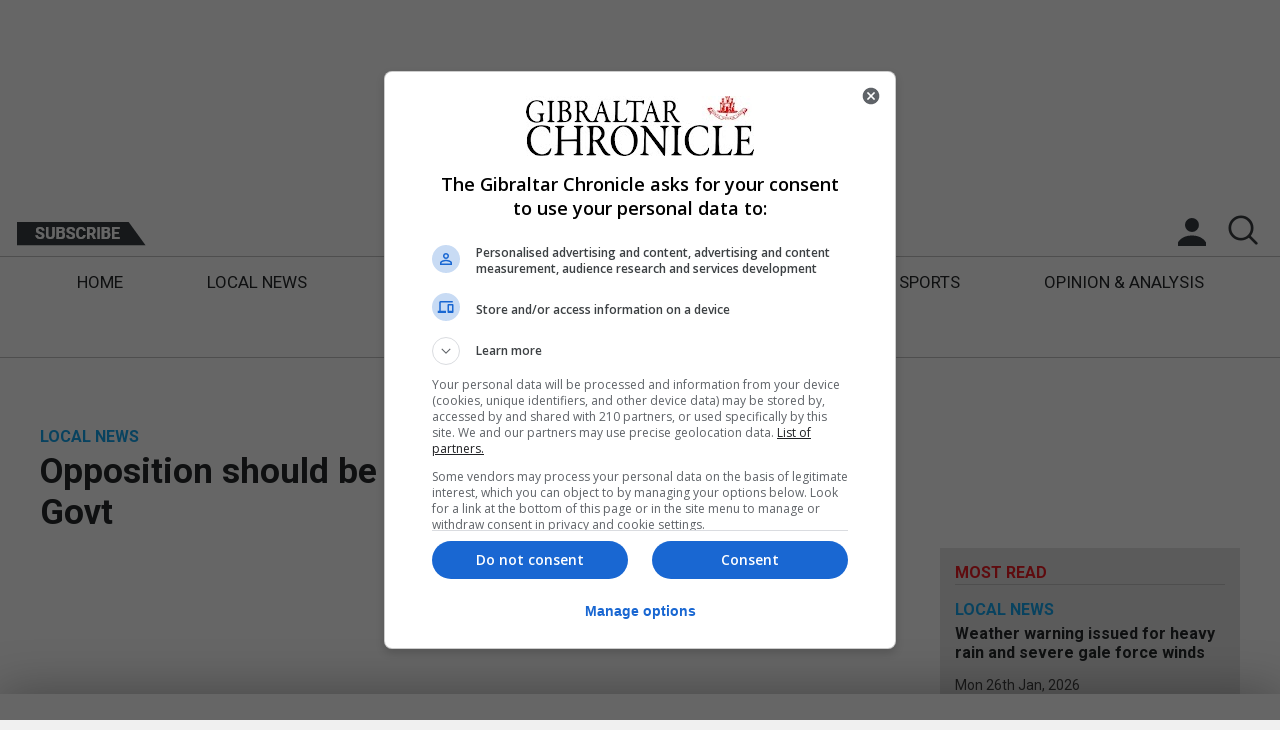

--- FILE ---
content_type: text/html; charset=UTF-8
request_url: https://www.chronicle.gi/opposition-should-be-more-respectful-of-parliament-govt/
body_size: 11248
content:

<!DOCTYPE html>
<html lang="en">
<head>
    <meta charset="utf-8">
	<meta http-equiv="X-UA-Compatible" content="IE=edge">
    <meta name="viewport" content="width=device-width, initial-scale=1, maximum-scale=1, user-scalable=0"/>
	<title>  Opposition should be more respectful of Parliament – Govt</title>
	<meta name="format-detection" content="telephone=no">
	<meta name="description" content="The Chief Minister has accused the Opposition of “misrepresenting” the state of Gibraltar’s public finances as the row over plans to increase the public debt limit continued yesterday.

In a statement the Gibraltar Government said the GSD sho... " />
			
		<meta property="og:description" content="The Chief Minister has accused the Opposition of “misrepresenting” the state of Gibraltar’s public finances as the row over plans to increase the public debt limit continued yesterday.

In a statement the Gibraltar Government said the GSD sho...">
		<meta property="og:title" content="Opposition should be more respectful of Parliament – Govt">
		<meta property="og:url" content="https://www.chronicle.gi/opposition-should-be-more-respectful-of-parliament-govt/">
	
	<meta property='og:image' content='https://www.chronicle.gi/wp-content/uploads/2016/01/parliament-e1496303457702.jpg' /><meta name='twitter:image' content='https://www.chronicle.gi/wp-content/uploads/2016/01/parliament-e1496303457702.jpg' />
		<meta name="twitter:card" content="summary_large_image" />
		<meta name="twitter:description" content="The Chief Minister has accused the Opposition of “misrepresenting” the state of Gibraltar’s public finances as the row over plans to increase the public debt limit continued yesterday.

In a statement the Gibraltar Government said the GSD sho..." />
		<meta name="twitter:title" content="Opposition should be more respectful of Parliament – Govt" />
		<meta name="twitter:site" content="Gibraltar Chronicle" />
		<meta name="twitter:creator" content="@therealdanvega" />

	    
    <!-- Favicons for all devices -->
	<link rel="apple-touch-icon" sizes="180x180" href="apple-touch-icon.png">
	<link rel="icon" type="image/png" sizes="32x32" href="favicon-32x32.png">
	<link rel="icon" type="image/png" sizes="16x16" href="favicon-16x16.png">
	<link rel="manifest" href="site.webmanifest">
	<link rel="mask-icon" href="safari-pinned-tab.svg" color="#ed1c24">
	<meta name="msapplication-TileColor" content="#ffffff">
	<meta name="theme-color" content="#ffffff">
	<!-- End Of Favicons for all devices -->
	<!-- Roboto Font -->
	<link href="https://fonts.googleapis.com/css?family=Roboto:400,700" rel="stylesheet">
	<!-- My Styles -->
    <link rel="stylesheet" href="https://www.chronicle.gi/wp-content/themes/gbChron/style.css?v=1.4">
	<!-- Google Hosted JQuery -->
	<script src="https://ajax.googleapis.com/ajax/libs/jquery/3.3.1/jquery.min.js"></script>
	<!-- Used For Detecting Ad Block -->
	<script type="text/javascript" src="https://www.chronicle.gi/wp-content/themes/gbChron/scripts/ads.js"></script>
	<!-- My Scripts -->	
	<script src="https://www.chronicle.gi/wp-content/themes/gbChron/scripts/scripts.js?v=1.4" type="text/javascript"></script>
	<!-- Bootstrap JS -->
	<script src="https://www.chronicle.gi/wp-content/themes/gbChron/scripts/bootstrap-carousel.min.js?v=1.4" type="text/javascript"></script>
	<!-- Bootstrap CSS -->
	<link href="https://www.chronicle.gi/wp-content/themes/gbChron/css/bootstrap-carousel.css?v=1.4" />
    <link rel='dns-prefetch' href='//s.w.org' />
		<script type="text/javascript">
			window._wpemojiSettings = {"baseUrl":"https:\/\/s.w.org\/images\/core\/emoji\/12.0.0-1\/72x72\/","ext":".png","svgUrl":"https:\/\/s.w.org\/images\/core\/emoji\/12.0.0-1\/svg\/","svgExt":".svg","source":{"concatemoji":"https:\/\/www.chronicle.gi\/wp-includes\/js\/wp-emoji-release.min.js?ver=5.2.3"}};
			!function(a,b,c){function d(a,b){var c=String.fromCharCode;l.clearRect(0,0,k.width,k.height),l.fillText(c.apply(this,a),0,0);var d=k.toDataURL();l.clearRect(0,0,k.width,k.height),l.fillText(c.apply(this,b),0,0);var e=k.toDataURL();return d===e}function e(a){var b;if(!l||!l.fillText)return!1;switch(l.textBaseline="top",l.font="600 32px Arial",a){case"flag":return!(b=d([55356,56826,55356,56819],[55356,56826,8203,55356,56819]))&&(b=d([55356,57332,56128,56423,56128,56418,56128,56421,56128,56430,56128,56423,56128,56447],[55356,57332,8203,56128,56423,8203,56128,56418,8203,56128,56421,8203,56128,56430,8203,56128,56423,8203,56128,56447]),!b);case"emoji":return b=d([55357,56424,55356,57342,8205,55358,56605,8205,55357,56424,55356,57340],[55357,56424,55356,57342,8203,55358,56605,8203,55357,56424,55356,57340]),!b}return!1}function f(a){var c=b.createElement("script");c.src=a,c.defer=c.type="text/javascript",b.getElementsByTagName("head")[0].appendChild(c)}var g,h,i,j,k=b.createElement("canvas"),l=k.getContext&&k.getContext("2d");for(j=Array("flag","emoji"),c.supports={everything:!0,everythingExceptFlag:!0},i=0;i<j.length;i++)c.supports[j[i]]=e(j[i]),c.supports.everything=c.supports.everything&&c.supports[j[i]],"flag"!==j[i]&&(c.supports.everythingExceptFlag=c.supports.everythingExceptFlag&&c.supports[j[i]]);c.supports.everythingExceptFlag=c.supports.everythingExceptFlag&&!c.supports.flag,c.DOMReady=!1,c.readyCallback=function(){c.DOMReady=!0},c.supports.everything||(h=function(){c.readyCallback()},b.addEventListener?(b.addEventListener("DOMContentLoaded",h,!1),a.addEventListener("load",h,!1)):(a.attachEvent("onload",h),b.attachEvent("onreadystatechange",function(){"complete"===b.readyState&&c.readyCallback()})),g=c.source||{},g.concatemoji?f(g.concatemoji):g.wpemoji&&g.twemoji&&(f(g.twemoji),f(g.wpemoji)))}(window,document,window._wpemojiSettings);
		</script>
		<style type="text/css">
img.wp-smiley,
img.emoji {
	display: inline !important;
	border: none !important;
	box-shadow: none !important;
	height: 1em !important;
	width: 1em !important;
	margin: 0 .07em !important;
	vertical-align: -0.1em !important;
	background: none !important;
	padding: 0 !important;
}
</style>
	<link rel='stylesheet' id='wp-block-library-css'  href='https://www.chronicle.gi/wp-includes/css/dist/block-library/style.min.css?ver=5.2.3' type='text/css' media='all' />
<link rel='stylesheet' id='cookie-law-info-css'  href='https://www.chronicle.gi/wp-content/plugins/cookie-law-info/public/css/cookie-law-info-public.css?ver=1.8.1' type='text/css' media='all' />
<link rel='stylesheet' id='cookie-law-info-gdpr-css'  href='https://www.chronicle.gi/wp-content/plugins/cookie-law-info/public/css/cookie-law-info-gdpr.css?ver=1.8.1' type='text/css' media='all' />
<link rel='stylesheet' id='fvp-frontend-css'  href='https://www.chronicle.gi/wp-content/plugins/featured-video-plus/styles/frontend.css?ver=2.3.3' type='text/css' media='all' />
<link rel='stylesheet' id='wordpress-popular-posts-css-css'  href='https://www.chronicle.gi/wp-content/plugins/wordpress-popular-posts/public/css/wpp.css?ver=4.2.2' type='text/css' media='all' />
<script type='text/javascript' src='https://www.chronicle.gi/wp-includes/js/jquery/jquery.js?ver=1.12.4-wp'></script>
<script type='text/javascript' src='https://www.chronicle.gi/wp-includes/js/jquery/jquery-migrate.min.js?ver=1.4.1'></script>
<script type='text/javascript'>
/* <![CDATA[ */
var Cli_Data = {"nn_cookie_ids":[],"cookielist":[]};
var log_object = {"ajax_url":"https:\/\/www.chronicle.gi\/wp-admin\/admin-ajax.php"};
/* ]]> */
</script>
<script type='text/javascript' src='https://www.chronicle.gi/wp-content/plugins/cookie-law-info/public/js/cookie-law-info-public.js?ver=1.8.1'></script>
<script type='text/javascript' src='https://www.chronicle.gi/wp-content/plugins/featured-video-plus/js/jquery.fitvids.min.js?ver=master-2015-08'></script>
<script type='text/javascript'>
/* <![CDATA[ */
var fvpdata = {"ajaxurl":"https:\/\/www.chronicle.gi\/wp-admin\/admin-ajax.php","nonce":"f98e757242","fitvids":"1","dynamic":"","overlay":"","opacity":"0.75","color":"b","width":"640"};
/* ]]> */
</script>
<script type='text/javascript' src='https://www.chronicle.gi/wp-content/plugins/featured-video-plus/js/frontend.min.js?ver=2.3.3'></script>
<script type='text/javascript'>
/* <![CDATA[ */
var wpp_params = {"sampling_active":"1","sampling_rate":"5","ajax_url":"https:\/\/www.chronicle.gi\/wp-json\/wordpress-popular-posts\/v1\/popular-posts\/","ID":"3186","token":"b5704e1b68","debug":"1"};
/* ]]> */
</script>
<script type='text/javascript' src='https://www.chronicle.gi/wp-content/plugins/wordpress-popular-posts/public/js/wpp-4.2.0.min.js?ver=4.2.2'></script>
<link rel='https://api.w.org/' href='https://www.chronicle.gi/wp-json/' />
<link rel="EditURI" type="application/rsd+xml" title="RSD" href="https://www.chronicle.gi/xmlrpc.php?rsd" />
<link rel="wlwmanifest" type="application/wlwmanifest+xml" href="https://www.chronicle.gi/wp-includes/wlwmanifest.xml" /> 
<link rel='prev' title='Lottery stars pick up top prize' href='https://www.chronicle.gi/lottery-stars-pick-up-top-prize/' />
<link rel='next' title='Superyacht visits more than double in a year' href='https://www.chronicle.gi/superyacht-visits-more-than-double-in-a-year/' />
<meta name="generator" content="WordPress 5.2.3" />
<link rel="canonical" href="https://www.chronicle.gi/opposition-should-be-more-respectful-of-parliament-govt/" />
<link rel='shortlink' href='https://www.chronicle.gi/?p=3186' />
<link rel="alternate" type="application/json+oembed" href="https://www.chronicle.gi/wp-json/oembed/1.0/embed?url=https%3A%2F%2Fwww.chronicle.gi%2Fopposition-should-be-more-respectful-of-parliament-govt%2F" />
<link rel="alternate" type="text/xml+oembed" href="https://www.chronicle.gi/wp-json/oembed/1.0/embed?url=https%3A%2F%2Fwww.chronicle.gi%2Fopposition-should-be-more-respectful-of-parliament-govt%2F&#038;format=xml" />
		<script type="text/javascript">
			var cli_flush_cache=2;
		</script>
			<!-- Category Colours -->
		<style type="text/css">
		.tag-ts {
			color: #ed1c24;
		}
		.twip {
			color: #0c084c;
		}
		.section-title.twip {
			border-bottom: 2px solid #0c084c;
		}
		.single-cat-blocks .opinion-author-init {
			background-color: rgba(237, 28, 36, 0.5)		}
		.op-main-article, .triple-opinion-single, .dual-block-single, .quad-opinion-single, .single-no-img-block-single {
			background-color: rgba(237, 28, 36, 0.2);
		}

		.op-tim{
			background-color: rgba(237, 28, 36, 0.2);
			border:none;
			padding:15px;
			flex-grow:1;
		}

		.section-title.category-6 { border-bottom: 2px solid #002ca0; } .category-6 { color:#002ca0; } .section-title.category-3 { border-bottom: 2px solid #1e73be; } .category-3 { color:#1e73be; } .section-title.category-20 { border-bottom: 2px solid #dd744d; } .category-20 { color:#dd744d; } .section-title.category-25 { border-bottom: 2px solid #13a6ef; } .category-25 { color:#13a6ef; } .section-title.category-120 { border-bottom: 2px solid #b2035d; } .category-120 { color:#b2035d; } .section-title.category-4 { border-bottom: 2px solid #dd3333; } .category-4 { color:#dd3333; } .section-title.category-10 { border-bottom: 2px solid #00c786; } .category-10 { color:#00c786; } .section-title.category-89 { border-bottom: 2px solid #02a895; } .category-89 { color:#02a895; } .section-title.category-1 { border-bottom: 2px solid #eeee22; } .category-1 { color:#eeee22; } 	</style>
<!-- Start Of DFP -->
<script async='async' src='https://www.googletagservices.com/tag/js/gpt.js'></script>
<script>
	var googletag = googletag || {};
	googletag.cmd = googletag.cmd || [];

	//TOP BANNER
	googletag.cmd.push(function() {	
		var topMapping = googletag.sizeMapping()
		.addSize([900, 0], [728, 90])
		.addSize([0, 0], [320, 50])
		.build();

		var bottomMapping = googletag.sizeMapping()
		.addSize([728, 0], [728, 90])
		.addSize([0, 0], [300, 250])
		.build();

		//Top Banner
		googletag.defineSlot('/21695354078/PageSuitetest', [728, 90], 'top-banner')
			.defineSizeMapping(topMapping)
			.addService(googletag.pubads())
			.setTargeting("section", "top-banner");
		
		//Only define these article slots when not on the homepage
		if (window.location.pathname !== "/") {
			//Single Side
			googletag.defineSlot('/21695354078/sidebar', [300, 250], 'single-side').addService(googletag.pubads());

			//Ad loop
			for (let i = 1; i < 4; i++) {
				googletag.cmd.push(function() {
					googletag.defineSlot('/21695354078/in-content', [300, 250], 'mobile-in-article-' + i).addService(googletag.pubads());
				});
			}
		}

		//Local News
		googletag.defineSlot('/21695354078/section_banner', [728, 90], 'local-news')
			.defineSizeMapping(topMapping)
			.addService(googletag.pubads())
			.setTargeting("section", "local-news");

		//UK Spain
		googletag.defineSlot('/21695354078/section_banner', [728, 90], 'uk-spain')
			.defineSizeMapping(bottomMapping)
			.addService(googletag.pubads())
			.setTargeting("section", "uk-spain");

		//Features
		googletag.defineSlot('/21695354078/section_banner', [728, 90], 'features')
			.defineSizeMapping(bottomMapping)
			.addService(googletag.pubads())
			.setTargeting("section", "features");

		//Opinion
		googletag.defineSlot('/21695354078/section_banner', [728, 90], 'opinion')
			.defineSizeMapping(bottomMapping)
			.addService(googletag.pubads())
			.setTargeting("section", "opinion");

		//BOTTOM BANNER
		googletag.defineSlot('/21695354078/bottom_banner', [728, 90], 'bottom-banner')
			.defineSizeMapping(bottomMapping)
			.addService(googletag.pubads())
			.setTargeting("section", "bottom-banner");

		//SKYSCRAPERS
		googletag.defineSlot('/21695354078/Skyscrapers', [120, 600], 'skyscraper-right')
			.addService(googletag.pubads())
			.setTargeting("section", "skyscraper-right");

		googletag.defineSlot('/21695354078/Skyscrapers', [120, 600], 'skyscraper-left')
			.addService(googletag.pubads())
			.setTargeting("section", "skyscraper-left");

		googletag.pubads().enableSingleRequest();
		googletag.pubads().collapseEmptyDivs(true, true);
		googletag.enableServices();
	});

</script>
<!-- End Of DFP -->
	
	<!-- Global site tag (gtag.js) - Google Analytics -->
	<script async src="https://www.googletagmanager.com/gtag/js?id=UA-9785864-15"></script>
	<script>
		window.dataLayer = window.dataLayer || []; 
		function gtag(){dataLayer.push(arguments);}
		gtag('js', new Date());

		gtag('config', 'UA-9785864-15'); // Gib
	</script>
	<!-- End of Google Analytics -->	
	<!------ Taboola Code ------------>
	<script type="text/javascript">window._taboola = window._taboola || [];_taboola.push({article:'auto'});!function (e, f, u, i) {if (!document.getElementById(i)){e.async = 1;e.src = u;e.id = i;f.parentNode.insertBefore(e, f);}}(document.createElement('script'),document.getElementsByTagName('script')[0],'//cdn.taboola.com/libtrc/gibraltarchronicle/loader.js','tb_loader_script');if(window.performance && typeof window.performance.mark == 'function'){window.performance.mark('tbl_ic');}</script>
</head>
<body>
	
			<div class="ps_skyscraper">
				<div class="ps_skyscraper-left-fixed">
					</div>
				<div id='skyscraper-left' class="ps-ad">					
					<script>
						if(window.innerWidth >= 1350) {
							googletag.cmd.push(function() { 
								googletag.display('skyscraper-left'); 
							});
						}								
					</script>
				</div>
			</div>
	
		
	</div>
	<!-- Open Full Site Container, Closed In Footer -->
	<div class="full-site-container">
		<!-- Open Full Inner Container, Closed In Footer -->
		<div class="content-inner-container">
			<div class="pre-header-container">
				<div class="ad-block">
					<div class="banner-google-728">
						<div class="container">
							<!-- /21695354078/PageSuitetest -->
							<div id='top-banner' class="ps-ad">
								<script>googletag.cmd.push(function() { googletag.display('top-banner'); });</script>
							</div>
						</div>
					</div>
				</div>
			</div>
			<div class="full-header-container">
			<div class="main-header-block">
				<div class="logo-block">
					<a href="https://www.chronicle.gi"><img src="https://d3jf5lxzu67ibn.cloudfront.net/assets/gibraltar-chronicle-logo.png" srcset="https://d3jf5lxzu67ibn.cloudfront.net/assets/gibraltar-chronicle-logo.png 1x, https://d3jf5lxzu67ibn.cloudfront.net/assets/gibraltar-chronicle-logo-2x.png 2x" alt="Gibraltar Chronicle Logo" class="img-responsive"></a>
				</div>
				<div class="menu-block-extras">
					<div class="centered-menu-box">
						<div class="date-block">
							<p>Tue 27th Jan, 2026</p>
						</div>
						<div class="subscribe-block">
							<a href="https://www.chronicle.gi/subscribe/"><img src="https://d3jf5lxzu67ibn.cloudfront.net/assets/subscribe-btn.png" srcset="https://d3jf5lxzu67ibn.cloudfront.net/assets/subscribe-btn.png 1x, https://d3jf5lxzu67ibn.cloudfront.net/assets/subscribe-btn-2x.png 2x" alt="Subscribe To The Gibraltar Chronicle" class="img-responsive" /></a>
						</div>
						<button class="hamburger hamburger--collapse" type="button">
							<span class="hamburger-box">
								<span class="hamburger-inner"></span>
							</span>
						</button>
						<div class="secondary-logo-block">
							<a href="https://www.chronicle.gi"><img src="https://d3jf5lxzu67ibn.cloudfront.net/assets/gibraltar-chronicle-logo.png" srcset="https://d3jf5lxzu67ibn.cloudfront.net/assets/gibraltar-chronicle-logo.png 1x, https://d3jf5lxzu67ibn.cloudfront.net/assets/gibraltar-chronicle-logo-2x.png 2x" alt="Gibraltar Chronicle Logo" class="img-responsive" /></a>
						</div>
						<div class="account-block">
															<div style="position:relative;">
									<a class="notLoggedAccount" href="javascript:void(0);"><img src="https://d3jf5lxzu67ibn.cloudfront.net/assets/account-ic.png" srcset="https://d3jf5lxzu67ibn.cloudfront.net/assets/account-ic.png 1x, https://d3jf5lxzu67ibn.cloudfront.net/assets/account-ic-2x.png 2x" alt="Login To Your Account" class="img-responsive" /></a>
									<!--Start Login-->
					<div class="login-overlay-container">
						<div class="login-box visible">
							<div id="login-container">
								<div class="login-info">
									<a class="close-login" href="javascript:void(0);"><img src="https://d3jf5lxzu67ibn.cloudfront.net/assets/login-close.png" srcset="https://d3jf5lxzu67ibn.cloudfront.net/assets/login-close.png 1x, https://d3jf5lxzu67ibn.cloudfront.net/assets/login-close-2x.png 2x" alt="Close Login" /></a>
									<p>Login to your account</p>
								</div>
								<div class="login-form">
									<form class="login-details">
										<input class="login-field" placeholder="Email Address*" type="text" name="email">
										<input class="password-field" placeholder="Password*" type="password" name="password">
										<p class="login-error-msg"></p>
										<label class="checkbox-container">Remember Me
											<input type="checkbox">
											<span class="checkmark"></span>
										</label>
										<input class="gib-btn-login" id="login-btn" type="submit" value="Sign In">
									</form>
									<a class="forgot-pw loginFlip" href="javascript:void(0);">Forgotten Password?</a><br/><br/>
									<a class="forgot-pw" href="mailto:support@pagesuite.com?subject=Gibraltar Website help">Click here for help</a><br/><br/>
								</div>
								<div class="login-extras">
									<p>Not a member yet?</p>
									<p class="secondary-login-info">You can register a <a href="https://www.chronicle.gi/register/">free account</a> and get 10 FREE premium articles a month.</p>
								</div>
							</div>
						</div>
						<div class="forgot-box">
							<div class="login-info">
								<a class="close-login" href="javascript:void(0);"><img src="https://d3jf5lxzu67ibn.cloudfront.net/assets/login-close.png" srcset="https://d3jf5lxzu67ibn.cloudfront.net/assets/login-close.png 1x, https://d3jf5lxzu67ibn.cloudfront.net/assets/login-close-2x.png 2x" alt="Close Login" /></a>
								<p>Forgotten Password?</p>
								<span>Reset your password</span>
							</div>
							<div class="login-form">
								<p>To reset your password, please enter your email address in the box below and we will send you an email with a few steps to reset your password and get you back onto your account.</p>
								<form class="forgot-form">
									<input class="login-field" id="forgot-box-email" placeholder="Email Address*" type="text" name="email">
									<p class="forgot-error-msg"></p>
									<input class="gib-btn-login" id="forgot-btn" type="submit" value="Submit">
								</form>
							</div>
							<div class="login-extras">
								<a class="forgot-pw loginFlip" href="javascript:void(0);">Back To Login</a>
							</div>
						</div>
						<div class="login-overlay"></div>
					</div><!--END-->
								</div>
													</div>
						<div class="search-block">
							<a href="javascript:void(0);"></a>
						</div>
					</div>
					
					<div class="header-search-form">
						<form method="get" name="search-form" action="https://www.chronicle.gi">
  <input class="search-field" name="s" id="search" placeholder="search" type="text">
  <input class="search-submit" type="submit" value="">
</form>					</div>
					<div class="search-error">
					</div>
				</div>
				<div class="primary-menu-container">
					<div class="primary-menu">
						<div class="menu-primary-navigation-container"><ul id="menu-primary-navigation" class="menu"><li id="menu-item-38177" class="menu-item menu-item-type-custom menu-item-object-custom menu-item-38177"><a href="/">Home</a></li>
<li id="menu-item-38178" class="menu-item menu-item-type-taxonomy menu-item-object-category current-post-ancestor current-menu-parent current-post-parent menu-item-38178"><a href="https://www.chronicle.gi/category/local-news/">Local News</a></li>
<li id="menu-item-38181" class="menu-item menu-item-type-taxonomy menu-item-object-category menu-item-38181"><a href="https://www.chronicle.gi/category/brexit/">Brexit</a></li>
<li id="menu-item-38179" class="menu-item menu-item-type-taxonomy menu-item-object-category menu-item-38179"><a href="https://www.chronicle.gi/category/uk-spain-news/">UK/Spain News</a></li>
<li id="menu-item-38180" class="menu-item menu-item-type-taxonomy menu-item-object-category menu-item-38180"><a href="https://www.chronicle.gi/category/features/">Features</a></li>
<li id="menu-item-38182" class="menu-item menu-item-type-taxonomy menu-item-object-category menu-item-38182"><a href="https://www.chronicle.gi/category/sports/">Sports</a></li>
<li id="menu-item-38183" class="menu-item menu-item-type-taxonomy menu-item-object-category menu-item-38183"><a href="https://www.chronicle.gi/category/opinion-analysis/">Opinion &#038; Analysis</a></li>
<li id="menu-item-38197" class="mobile-subscribe menu-item menu-item-type-post_type menu-item-object-page menu-item-38197"><a href="https://www.chronicle.gi/subscribe/">Subscribe</a></li>
<li id="menu-item-39280" class="menu-item menu-item-type-custom menu-item-object-custom menu-item-39280"><a target="_blank" rel="noopener noreferrer" href="https://edition.chronicle.gi/launch.aspx?pbid=ac2ccbc6-cdb0-4853-8aa5-90095d815346">E-Edition</a></li>
</ul></div>					</div>
				</div>
				<div class="pre-header-container">
				<div class="ad-block">
					<div class="banner-google-728">
						<div class="container">
							<!-- /21695354078/PageSuitetest -->
							<div id='top-banner' class="ps-ad">
								<script>googletag.cmd.push(function() { googletag.display('top-banner'); });</script>
							</div>
						</div>
					</div>
				</div>
			</div>
			</div>
			</div> 


<div class="single-post-container section-block">

	<div class="article-title-box">
		<div class="title-box">
								<span class="category-tag category-25">Local News</span>
							<h1 >Opposition should be more respectful of Parliament – Govt</h1>
		</div>
	</div>
	
	
	<div class="article-main">
		<div class="article-img-container">

		<div class="ratio-16-9-img-box" style="background-image:url('https://d3jf5lxzu67ibn.cloudfront.net/2016/01/parliament-e1496303457702.jpg?d=1200x600');"></div>
		
		</div>
		<div class="text-box">
			<div class="article-author-share">
				<span class="author-name"><a href="/editors/#chroniclestaff">By Chronicle Staff</a></span>
				<span class="social-buttons">Share <a href="https://www.facebook.com/sharer/sharer.php?u=https://www.chronicle.gi/opposition-should-be-more-respectful-of-parliament-govt/&t=Opposition%20should%20be%20more%20respectful%20of%20Parliament%20%E2%80%93%20Govt" onclick="javascript:window.open(this.href, '', 'menubar=no,toolbar=no,resizable=yes,scrollbars=yes,height=300,width=600');return false;"
   target="_blank" title="Share on Facebook">
	<img src="https://d3jf5lxzu67ibn.cloudfront.net/assets/article-facebook.png" srcset="https://d3jf5lxzu67ibn.cloudfront.net/assets/article-facebook.png 1x, https://d3jf5lxzu67ibn.cloudfront.net/assets/article-facebook-2x.png 2x" alt="Share this article on Facebook" /></a> <a href="https://twitter.com/share?url=https://www.chronicle.gi/opposition-should-be-more-respectful-of-parliament-govt/&text=Opposition%20should%20be%20more%20respectful%20of%20Parliament%20%E2%80%93%20Govt"
   onclick="javascript:window.open(this.href, '', 'menubar=no,toolbar=no,resizable=yes,scrollbars=yes,height=300,width=600');return false;"
   target="_blank" title="Share on Twitter"><img src="https://d3jf5lxzu67ibn.cloudfront.net/assets/article-twitter.png" srcset="https://d3jf5lxzu67ibn.cloudfront.net/assets/article-twitter.png 1x, https://d3jf5lxzu67ibn.cloudfront.net/assets/article-twitter-2x.png 2x" alt="Share this article on Twitter" /></a></span>
			</div>
			<span class="single-article-date">9th January 2016</span>
			
							<span class="article-content" id="full-article-content"><p>The Chief Minister has accused the Opposition of “misrepresenting” the state of Gibraltar’s public finances as the row over plans to increase the public debt limit continued yesterday.</p>
<p>In a statement the Gibraltar Government said the GSD should be “more respectful of Parliament”, adding that the proposed Bill can be debated in Parliament in February.</p>
<p>“The Government does not consider it an urgent Bill that needs to be certified as one to be passed after less than six weeks of its publication,” No 6 Convent Place said.</p>
<p>The Government stressed that it is in Parliament that all the relevant arguments can be considered by MPs who will then be able to determine whether or not to support the Bill.</p>
<p>“That in itself demonstrates that there is no urgent issue to deal with, as Daniel Feetham purported to suggest, once again fanning the flames of fear in his usual attempts to scaremonger in relation to public finances,” the statement added.</p>
<p>The Chief Minister, Fabian Picardo, said: "I am surprised and disappointed at the manner in which the GSD has decided to go about their consideration of this Bill. They have not even waited for the debate in Parliament before pouncing, with made up arguments, once again trying to misrepresent the state of Gibraltar’s public finances.”</p>
<p>“What is remarkable is that a party that went to an election talking about raising the debt ceiling should be taking issue with this Government’s more conservative amendment. "</p>
</span>
				
				<script>				
					let articleContent = document.getElementById('full-article-content');
					let articleAdCount = 1;

					for(let ptag = 1; ptag < articleContent.childElementCount; ptag++) {
						if (ptag % 5 == 0 && articleAdCount <= 4) {
							let newItem = document.createElement("div");
							newItem.id = 'mobile-in-article-' + articleAdCount;
							newItem.className = 'ps_leaderboard ps-ad ps-ad-in-content';
							articleContent.insertBefore(newItem, articleContent.children[ptag - 1]);
							googletag.cmd.push(function() { googletag.display('mobile-in-article-' + articleAdCount); });
							articleAdCount++;
						}
					}
					
				</script>
				
						<div class="bottom-ad-block taboola_bottom">
				<div id="taboola-below-article-thumbnails"></div>
				<script type="text/javascript">
				window._taboola = window._taboola || [];
				_taboola.push({
				mode: 'alternating-thumbnails-a',
				container: 'taboola-below-article-thumbnails',
				placement: 'Below Article Thumbnails',
				target_type: 'mix'
				});
				</script>
			</div>
		</div>
	

	
		<div class="bottom-ad-block">
	<div class="banner-google-728">
		<div class="container">
			<!-- /21695354078/PageSuitetestBottom -->
			<div id='article-banner' class="ps_leaderboard ps-ad">
			<!-- <script>googletag.cmd.push(function() { googletag.display('article-banner'); });</script> -->
	</div>
		</div>
	</div>
</div>
	</div>
	<div class="single-sidebar">
		<div class="article-side">
			<h4 class="mr-box-title">Most Read</h4>
			
<!-- WordPress Popular Posts v4.2.2 -->
<div class="single-ec-article-block">
					<div class="single-ec-text-box title-box"><span class='category-tag category-25'>Local News</span><h4 class="line-clamp-4">
							<a href="https://www.chronicle.gi/weather-warning-issued-for-heavy-rain-and-severe-gale-force-winds/">
								Weather warning issued for heavy rain and severe gale force winds
							</a>
						</h4>
						<p class="article-date">
							Mon 26th Jan, 2026
						</p>
					</div>
				</div><div class="single-ec-article-block">
					<div class="single-ec-text-box title-box"><span class='category-tag category-120'>Opinion &amp; Analysis</span><h4 class="line-clamp-4">
							<a href="https://www.chronicle.gi/the-cauldron-let-it-go/">
								The Cauldron: Let it go
							</a>
						</h4>
						<p class="article-date">
							Mon 26th Jan, 2026
						</p>
					</div>
				</div><div class="single-ec-article-block">
					<div class="single-ec-text-box title-box"><span class='category-tag category-25'>Local News</span><h4 class="line-clamp-4">
							<a href="https://www.chronicle.gi/warnings-issued-for-heavy-rain-and-severe-gale-force-winds-on-wednesday/">
								Warnings issued for heavy rain and severe gale force winds on Wednesday
							</a>
						</h4>
						<p class="article-date">
							Tue 27th Jan, 2026
						</p>
					</div>
				</div><div class="single-ec-article-block">
					<div class="single-ec-text-box title-box"><span class='category-tag category-25'>Local News</span><h4 class="line-clamp-4">
							<a href="https://www.chronicle.gi/a-familys-loss-becomes-lasting-legacy-through-organ-donation/">
								A family’s loss becomes lasting legacy through organ donation
							</a>
						</h4>
						<p class="article-date">
							Tue 13th Jan, 2026
						</p>
					</div>
				</div><div class="single-ec-article-block">
					<div class="single-ec-text-box title-box"><span class='category-tag category-25'>Local News</span><h4 class="line-clamp-4">
							<a href="https://www.chronicle.gi/local-man-denies-19-child-sexual-offences/">
								Local man denies 19 child sexual offences
							</a>
						</h4>
						<p class="article-date">
							Thu 22nd Jan, 2026
						</p>
					</div>
				</div>					</div>

	<div class="ad-block-side">
			<!-- /21695354078/PageSuiteTestSide -->
			<div id='single-side' class="ps-ad">
				<script>googletag.cmd.push(function() { googletag.display('single-side'); });</script>
			</div>
		</div>
	

		<a href="https://edition.chronicle.gi/launch.aspx?pbid=ac2ccbc6-cdb0-4853-8aa5-90095d815346" target="_blank">
		<div class="app-download-article-side">
			<div class="app-download-img-box">
				<img class="img-responsive" src="https://www.chronicle.gi/wp-content/themes/gbChronassets/app-download.png" srcset="https://d3jf5lxzu67ibn.cloudfront.net/assets/app-download.png 1x, https://d3jf5lxzu67ibn.cloudfront.net/assets/app-download-2x.png 2x" alt="Download The App On The iOS Store" />
			</div>
			
			<div class="app-download-content-box">
				<span class="e-edition-title">E-Edition</span>
				<h3>Today's Paper</h3>
				<p class="e-edition-date">9th January 2016</p>
				<p>Read our latest newspaper by downloading our app from the link below.</p>
				<div class="app-store-download">
					<a href="https://itunes.apple.com/gb/app/gibraltar-chronicle-newspaper/id620916620?mt=8" target="_blank"><img src="https://www.chronicle.gi/wp-content/themes/gbChronassets/itunes-app-store-logo.png" srcset="https://d3jf5lxzu67ibn.cloudfront.net/assets/itunes-app-store-logo.png 1x, https://d3jf5lxzu67ibn.cloudfront.net/assets/itunes-app-store-logo-2x.png 2x" alt="Download The App On The iOS Store" /></a>
				</div>
			</div>
			
		</div>
		</a> 
		<div class="ad-block-side  taboola">
			<div id="taboola-right-rail-thumbnails"></div>
			<script type="text/javascript">
			window._taboola = window._taboola || [];
			_taboola.push({
			mode: 'thumbnails-a-rr',
			container: 'taboola-right-rail-thumbnails',
			placement: 'Right Rail Thumbnails',
			target_type: 'mix'
			});
			</script>
		</div>
	</div>
</div>


<!--Related articles-->
<div class="editors-choice-block">
	<h3>Related Articles</h3>
	<div class="ec-article-container">
							
				<div class="ec-article-block"><a href="https://www.chronicle.gi/final-reminder-for-entries-to-sovereign-young-artist-competition-2026/">
					<div class="ec-article-img-box">
															
										<div class="ratio-1-1-img-box" style="background-image:url('https://d3jf5lxzu67ibn.cloudfront.net/2026/01/Sovereign-Young-Artist-Competition-2026.jpg?d=600x450');"></div>
											</div>
					<div class="ec-text-box">
						<span class="category-tag category-25">Local News</span><span class=""></span>						<h5 class="line-clamp-4">Final reminder for entries to Sovereign Young Artist Competition 2026</h5>
						<p class="ec-article-date">27th January 2026</p>
					</div>
				</a></div>
			
					
				<div class="ec-article-block"><a href="https://www.chronicle.gi/mayors-awards-2026-nominations-reminder/">
					<div class="ec-article-img-box">
															
										<div class="ratio-1-1-img-box" style="background-image:url('https://d3jf5lxzu67ibn.cloudfront.net/2023/06/MAYORS-AWARDS.jpg?d=600x450');"></div>
											</div>
					<div class="ec-text-box">
						<span class="category-tag category-25">Local News</span><span class=""></span>						<h5 class="line-clamp-4">Mayor’s Awards 2026 nominations reminder</h5>
						<p class="ec-article-date">27th January 2026</p>
					</div>
				</a></div>
			
					
				<div class="ec-article-block"><a href="https://www.chronicle.gi/laguna-estate-tenants-meet-ministers-over-community-concerns/">
					<div class="ec-article-img-box">
															
										<div class="ratio-1-1-img-box" style="background-image:url('https://d3jf5lxzu67ibn.cloudfront.net/2026/01/Laguna-Estate-tenants-1.jpg?d=600x450');"></div>
											</div>
					<div class="ec-text-box">
						<span class="category-tag category-25">Local News</span><span class=""></span>						<h5 class="line-clamp-4">Laguna Estate tenants meet ministers over community concerns</h5>
						<p class="ec-article-date">27th January 2026</p>
					</div>
				</a></div>
			
					
				<div class="ec-article-block"><a href="https://www.chronicle.gi/warnings-issued-for-heavy-rain-and-severe-gale-force-winds-on-wednesday/">
					<div class="ec-article-img-box">
															
										<div class="ratio-1-1-img-box" style="background-image:url('https://d3jf5lxzu67ibn.cloudfront.net/2026/01/Weather1.jpg?d=600x450');"></div>
											</div>
					<div class="ec-text-box">
						<span class="category-tag category-25">Local News</span><span class=""></span>						<h5 class="line-clamp-4">Warnings issued for heavy rain and severe gale force winds on Wednesday</h5>
						<p class="ec-article-date">27th January 2026</p>
					</div>
				</a></div>
			
				</div>
</div>


	</div>
	<!-- Open Full Inner Container, Closed In Footer -->
	<div class="footer-container">
		<div class="footer-container-item">
			<div class="footer-fixed-size-container">
				<h4>Contact Us</h4>
				<div class="footer-btns">
					<a href="https://twitter.com/GibChronicle" target="_blank"><img src="https://d3jf5lxzu67ibn.cloudfront.net/assets/t-ic.png" srcset="https://d3jf5lxzu67ibn.cloudfront.net/assets/t-ic.png 1x, https://d3jf5lxzu67ibn.cloudfront.net/assets/t-ic-2x.png 2x" alt="Find Us On Twitter" /></a>
					<a href="mailto:news@chronicle.gi"><img src="https://d3jf5lxzu67ibn.cloudfront.net/assets/email-ic.png" srcset="https://d3jf5lxzu67ibn.cloudfront.net/assets/email-ic.png 1x, https://d3jf5lxzu67ibn.cloudfront.net/assets/email-ic-2x.png 2x" alt="" /></a>
				</div>
				<p>
					Gibraltar Chronicle (Newspaper) Ltd,<br />Watergate House,<br />Line Wall Road,<br />Gibraltar<br />GX11 1AA.<br />Tel: +350 200 47063
				</p>
			</div>
		</div>
		<div class="footer-container-item">
			<div class="footer-fixed-size-container">
				<h4>About Us</h4>
				<p>The Gibraltar Chronicle is a daily newspaper published in Gibraltar since 1801. It is one of the world's oldest English language newspapers to have been in print continuously. Our print edition and e-paper is published daily except Sundays.</p>
				<br>
				<p>The Gibraltar Chronicle (Newspaper) Ltd is licensed by the Gibraltar Government's Office of Fair Trading, licence number BL 152009.</p>
			</div>
		</div>
		<div class="footer-container-item">
			<div class="footer-fixed-size-container">
				<h4>Subscriptions</h4>
				<ul>
					<li><a href="/register/">Register</a></li>
										<li><a href="/privacy-policy/">Privacy Policy</a></li>
				</ul>
			</div>
		</div>
		<div class="footer-container-item">
			<div class="footer-copyright">
				<span>&copy; Copyright Gibraltar Chronicle 2026</span>
			</div>
		</div>
	</div> 
</div>
	
	<div class="ps_skyscraper">
			<div class="ps_skyscraper-right-fixed">
					</div>
			<div id='skyscraper-right' class="ps-ad">
				<script>
					if(window.innerWidth >= 1350) {
						googletag.cmd.push(function() { 
							googletag.display('skyscraper-right'); 
						});
					}		
			</script>
			</div>
	</div>
	<!-- Closed Full Site Container, Opened In Header -->
<div id="cookie-law-info-bar"><span></span></div><div id="cookie-law-info-again" style="display:none;"><span id="cookie_hdr_showagain">Privacy & Cookies Policy</span></div><div class="cli-modal" id="cliSettingsPopup" tabindex="-1" role="dialog" aria-labelledby="cliSettingsPopup" aria-hidden="true">
  <div class="cli-modal-dialog" role="document">
    <div class="cli-modal-content cli-bar-popup">
      <button type="button" class="cli-modal-close" id="cliModalClose">
        <svg class="" viewBox="0 0 24 24"><path d="M19 6.41l-1.41-1.41-5.59 5.59-5.59-5.59-1.41 1.41 5.59 5.59-5.59 5.59 1.41 1.41 5.59-5.59 5.59 5.59 1.41-1.41-5.59-5.59z"></path><path d="M0 0h24v24h-24z" fill="none"></path></svg>
      </button>
      <div class="cli-modal-body">
        <div class="cli-container-fluid cli-tab-container">
    <div class="cli-row">
        <div class="cli-col-12 cli-align-items-stretch cli-px-0">
            <div class="cli-privacy-overview">
                <h4>Privacy Overview</h4>                                   
                <div class="cli-privacy-content">
                    <div class="cli-privacy-content-text">This website uses cookies to improve your experience while you navigate through the website. Out of these cookies, the cookies that are categorized as necessary are stored on your browser as they are essential for the working of basic functionalities of the website. We also use third-party cookies that help us analyze and understand how you use this website. These cookies will be stored in your browser only with your consent. You also have the option to opt-out of these cookies. But opting out of some of these cookies may have an effect on your browsing experience.</div>
                </div>
                <a class="cli-privacy-readmore" data-readmore-text="Show more" data-readless-text="Show less"></a>            </div>
        </div>  
        <div class="cli-col-12 cli-align-items-stretch cli-px-0 cli-tab-section-container">
            <div class="cli-tab-section cli-privacy-tab">
                <div class="cli-tab-header">
                    <a class="cli-nav-link cli-settings-mobile" >
                        Privacy Overview                    </a>
                </div>
                <div class="cli-tab-content">
                    <div class="cli-tab-pane cli-fade">
                        <p>This website uses cookies to improve your experience while you navigate through the website. Out of these cookies, the cookies that are categorized as necessary are stored on your browser as they are essential for the working of basic functionalities of the website. We also use third-party cookies that help us analyze and understand how you use this website. These cookies will be stored in your browser only with your consent. You also have the option to opt-out of these cookies. But opting out of some of these cookies may have an effect on your browsing experience.</p>
                    </div>
                </div>

            </div>
              
                            <div class="cli-tab-section">
                    <div class="cli-tab-header">
                        <a class="cli-nav-link cli-settings-mobile" data-target="necessary" data-toggle="cli-toggle-tab" >
                            Necessary 
                        </a>
                    
                    <span class="cli-necessary-caption">Always Enabled</span>                     </div>
                    <div class="cli-tab-content">
                        <div class="cli-tab-pane cli-fade" data-id="necessary">
                            <p>Necessary cookies are absolutely essential for the website to function properly. This category only includes cookies that ensures basic functionalities and security features of the website. These cookies do not store any personal information.</p>
                        </div>
                    </div>
                </div>
              
                            <div class="cli-tab-section">
                    <div class="cli-tab-header">
                        <a class="cli-nav-link cli-settings-mobile" data-target="non-necessary" data-toggle="cli-toggle-tab" >
                            Non-necessary 
                        </a>
                    <div class="cli-switch">
                        <input type="checkbox" id="checkbox-non-necessary" class="cli-user-preference-checkbox" data-id="checkbox-non-necessary" checked />
                        <label for="checkbox-non-necessary" class="cli-slider" data-cli-enable="Enabled" data-cli-disable="Disabled">Non-necessary</label>
                    </div>                    </div>
                    <div class="cli-tab-content">
                        <div class="cli-tab-pane cli-fade" data-id="non-necessary">
                            <p>Any cookies that may not be particularly necessary for the website to function and is used specifically to collect user personal data via analytics, ads, other embedded contents are termed as non-necessary cookies. It is mandatory to procure user consent prior to running these cookies on your website.</p>
                        </div>
                    </div>
                </div>
                       
        </div>
    </div> 
</div> 
      </div>
    </div>
  </div>
</div>
<div class="cli-modal-backdrop cli-fade cli-settings-overlay"></div>
<div class="cli-modal-backdrop cli-fade cli-popupbar-overlay"></div>
<script type="text/javascript">
  /* <![CDATA[ */
  cli_cookiebar_settings='{"animate_speed_hide":"500","animate_speed_show":"500","background":"#FFF","border":"#b1a6a6c2","border_on":false,"button_1_button_colour":"#000","button_1_button_hover":"#000000","button_1_link_colour":"#fff","button_1_as_button":true,"button_1_new_win":false,"button_2_button_colour":"#333","button_2_button_hover":"#292929","button_2_link_colour":"#444","button_2_as_button":false,"button_2_hidebar":false,"button_3_button_colour":"#000","button_3_button_hover":"#000000","button_3_link_colour":"#fff","button_3_as_button":true,"button_3_new_win":false,"button_4_button_colour":"#000","button_4_button_hover":"#000000","button_4_link_colour":"#62a329","button_4_as_button":false,"font_family":"inherit","header_fix":false,"notify_animate_hide":true,"notify_animate_show":false,"notify_div_id":"#cookie-law-info-bar","notify_position_horizontal":"right","notify_position_vertical":"bottom","scroll_close":false,"scroll_close_reload":false,"accept_close_reload":false,"reject_close_reload":false,"showagain_tab":false,"showagain_background":"#fff","showagain_border":"#000","showagain_div_id":"#cookie-law-info-again","showagain_x_position":"100px","text":"#000","show_once_yn":false,"show_once":"10000","logging_on":false,"as_popup":false,"popup_overlay":true,"bar_heading_text":"","cookie_bar_as":"banner","popup_showagain_position":"bottom-right","widget_position":"left"}';
  /* ]]> */
</script><script type='text/javascript' src='https://www.chronicle.gi/wp-includes/js/wp-embed.min.js?ver=5.2.3'></script>
<script type="text/javascript">
window._taboola = window._taboola || [];
_taboola.push({flush: true});
</script>
</body>
</html>